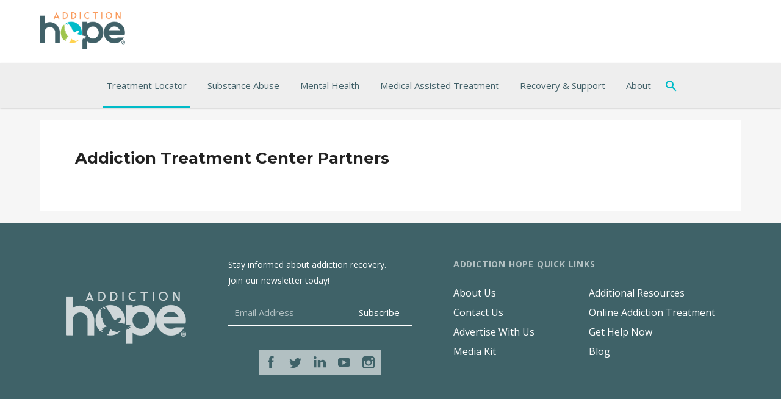

--- FILE ---
content_type: text/html; charset=UTF-8
request_url: https://www.addictionhope.com/addiction-treatment-center-partners/
body_size: 15714
content:
<!DOCTYPE html>
<html lang="en-US">
<head>
	<meta charset="UTF-8" />
	<meta name="viewport" content="width=device-width" />
	<meta name="p:domain_verify" content="71d8eda48c33340e016a3675199c628d"/> 
	<meta name="referrer" content="unsafe-url">  
	<title>Addiction Treatment Center Partners - Addiction Hope</title>
	<link rel="profile" href="http://gmpg.org/xfn/11" />
	<link rel="icon" type="image/png" href="//www.addictionhope.com/wp-content/uploads/2016/05/favicon.png">
			<!--[if lt IE 9]>
	<script src="https://www.addictionhope.com/wp-content/themes/AddictionHope/js/html5.js" type="text/javascript"></script>
	<![endif]-->
	<meta name='robots' content='index, follow, max-image-preview:large, max-snippet:-1, max-video-preview:-1' />

	<!-- This site is optimized with the Yoast SEO Premium plugin v22.7 (Yoast SEO v22.7) - https://yoast.com/wordpress/plugins/seo/ -->
	<meta name="description" content="Find the right Addiction Treatment Center for you with our list of treatment center partners for all types of recovery." />
	<link rel="canonical" href="https://www.addictionhope.com/addiction-treatment-center-partners/" />
	<meta property="og:locale" content="en_US" />
	<meta property="og:type" content="article" />
	<meta property="og:title" content="Addiction Treatment Center Partners" />
	<meta property="og:description" content="Find the right Addiction Treatment Center for you with our list of treatment center partners for all types of recovery." />
	<meta property="og:url" content="https://www.addictionhope.com/addiction-treatment-center-partners/" />
	<meta property="og:site_name" content="Addiction Hope" />
	<meta property="article:modified_time" content="2021-05-03T09:14:51+00:00" />
	<meta name="twitter:card" content="summary_large_image" />
	<script type="application/ld+json" class="yoast-schema-graph">{"@context":"https://schema.org","@graph":[{"@type":"WebPage","@id":"https://www.addictionhope.com/addiction-treatment-center-partners/","url":"https://www.addictionhope.com/addiction-treatment-center-partners/","name":"Addiction Treatment Center Partners - Addiction Hope","isPartOf":{"@id":"https://www.addictionhope.com/#website"},"datePublished":"2020-01-02T22:38:43+00:00","dateModified":"2021-05-03T09:14:51+00:00","description":"Find the right Addiction Treatment Center for you with our list of treatment center partners for all types of recovery.","breadcrumb":{"@id":"https://www.addictionhope.com/addiction-treatment-center-partners/#breadcrumb"},"inLanguage":"en-US","potentialAction":[{"@type":"ReadAction","target":["https://www.addictionhope.com/addiction-treatment-center-partners/"]}]},{"@type":"BreadcrumbList","@id":"https://www.addictionhope.com/addiction-treatment-center-partners/#breadcrumb","itemListElement":[{"@type":"ListItem","position":1,"name":"Home","item":"https://www.addictionhope.com/"},{"@type":"ListItem","position":2,"name":"Addiction Treatment Center Partners"}]},{"@type":"WebSite","@id":"https://www.addictionhope.com/#website","url":"https://www.addictionhope.com/","name":"Addiction Hope","description":"Resource For Addiction Treatment","potentialAction":[{"@type":"SearchAction","target":{"@type":"EntryPoint","urlTemplate":"https://www.addictionhope.com/?s={search_term_string}"},"query-input":"required name=search_term_string"}],"inLanguage":"en-US"}]}</script>
	<!-- / Yoast SEO Premium plugin. -->


<link rel='dns-prefetch' href='//stats.wp.com' />
<link rel='dns-prefetch' href='//fonts.googleapis.com' />
<link rel='dns-prefetch' href='//use.fontawesome.com' />
<link rel='stylesheet' id='wp-block-library-css' href='https://www.addictionhope.com/wp-includes/css/dist/block-library/style.min.css?ver=6.5.7' type='text/css' media='all' />
<style id='wp-block-library-inline-css' type='text/css'>
.has-text-align-justify{text-align:justify;}
</style>
<link rel='stylesheet' id='mediaelement-css' href='https://www.addictionhope.com/wp-includes/js/mediaelement/mediaelementplayer-legacy.min.css?ver=4.2.17' type='text/css' media='all' />
<link rel='stylesheet' id='wp-mediaelement-css' href='https://www.addictionhope.com/wp-includes/js/mediaelement/wp-mediaelement.min.css?ver=6.5.7' type='text/css' media='all' />
<style id='jetpack-sharing-buttons-style-inline-css' type='text/css'>
.jetpack-sharing-buttons__services-list{display:flex;flex-direction:row;flex-wrap:wrap;gap:0;list-style-type:none;margin:5px;padding:0}.jetpack-sharing-buttons__services-list.has-small-icon-size{font-size:12px}.jetpack-sharing-buttons__services-list.has-normal-icon-size{font-size:16px}.jetpack-sharing-buttons__services-list.has-large-icon-size{font-size:24px}.jetpack-sharing-buttons__services-list.has-huge-icon-size{font-size:36px}@media print{.jetpack-sharing-buttons__services-list{display:none!important}}.editor-styles-wrapper .wp-block-jetpack-sharing-buttons{gap:0;padding-inline-start:0}ul.jetpack-sharing-buttons__services-list.has-background{padding:1.25em 2.375em}
</style>
<style id='classic-theme-styles-inline-css' type='text/css'>
/*! This file is auto-generated */
.wp-block-button__link{color:#fff;background-color:#32373c;border-radius:9999px;box-shadow:none;text-decoration:none;padding:calc(.667em + 2px) calc(1.333em + 2px);font-size:1.125em}.wp-block-file__button{background:#32373c;color:#fff;text-decoration:none}
</style>
<style id='global-styles-inline-css' type='text/css'>
body{--wp--preset--color--black: #000000;--wp--preset--color--cyan-bluish-gray: #abb8c3;--wp--preset--color--white: #ffffff;--wp--preset--color--pale-pink: #f78da7;--wp--preset--color--vivid-red: #cf2e2e;--wp--preset--color--luminous-vivid-orange: #ff6900;--wp--preset--color--luminous-vivid-amber: #fcb900;--wp--preset--color--light-green-cyan: #7bdcb5;--wp--preset--color--vivid-green-cyan: #00d084;--wp--preset--color--pale-cyan-blue: #8ed1fc;--wp--preset--color--vivid-cyan-blue: #0693e3;--wp--preset--color--vivid-purple: #9b51e0;--wp--preset--gradient--vivid-cyan-blue-to-vivid-purple: linear-gradient(135deg,rgba(6,147,227,1) 0%,rgb(155,81,224) 100%);--wp--preset--gradient--light-green-cyan-to-vivid-green-cyan: linear-gradient(135deg,rgb(122,220,180) 0%,rgb(0,208,130) 100%);--wp--preset--gradient--luminous-vivid-amber-to-luminous-vivid-orange: linear-gradient(135deg,rgba(252,185,0,1) 0%,rgba(255,105,0,1) 100%);--wp--preset--gradient--luminous-vivid-orange-to-vivid-red: linear-gradient(135deg,rgba(255,105,0,1) 0%,rgb(207,46,46) 100%);--wp--preset--gradient--very-light-gray-to-cyan-bluish-gray: linear-gradient(135deg,rgb(238,238,238) 0%,rgb(169,184,195) 100%);--wp--preset--gradient--cool-to-warm-spectrum: linear-gradient(135deg,rgb(74,234,220) 0%,rgb(151,120,209) 20%,rgb(207,42,186) 40%,rgb(238,44,130) 60%,rgb(251,105,98) 80%,rgb(254,248,76) 100%);--wp--preset--gradient--blush-light-purple: linear-gradient(135deg,rgb(255,206,236) 0%,rgb(152,150,240) 100%);--wp--preset--gradient--blush-bordeaux: linear-gradient(135deg,rgb(254,205,165) 0%,rgb(254,45,45) 50%,rgb(107,0,62) 100%);--wp--preset--gradient--luminous-dusk: linear-gradient(135deg,rgb(255,203,112) 0%,rgb(199,81,192) 50%,rgb(65,88,208) 100%);--wp--preset--gradient--pale-ocean: linear-gradient(135deg,rgb(255,245,203) 0%,rgb(182,227,212) 50%,rgb(51,167,181) 100%);--wp--preset--gradient--electric-grass: linear-gradient(135deg,rgb(202,248,128) 0%,rgb(113,206,126) 100%);--wp--preset--gradient--midnight: linear-gradient(135deg,rgb(2,3,129) 0%,rgb(40,116,252) 100%);--wp--preset--font-size--small: 13px;--wp--preset--font-size--medium: 20px;--wp--preset--font-size--large: 36px;--wp--preset--font-size--x-large: 42px;--wp--preset--spacing--20: 0.44rem;--wp--preset--spacing--30: 0.67rem;--wp--preset--spacing--40: 1rem;--wp--preset--spacing--50: 1.5rem;--wp--preset--spacing--60: 2.25rem;--wp--preset--spacing--70: 3.38rem;--wp--preset--spacing--80: 5.06rem;--wp--preset--shadow--natural: 6px 6px 9px rgba(0, 0, 0, 0.2);--wp--preset--shadow--deep: 12px 12px 50px rgba(0, 0, 0, 0.4);--wp--preset--shadow--sharp: 6px 6px 0px rgba(0, 0, 0, 0.2);--wp--preset--shadow--outlined: 6px 6px 0px -3px rgba(255, 255, 255, 1), 6px 6px rgba(0, 0, 0, 1);--wp--preset--shadow--crisp: 6px 6px 0px rgba(0, 0, 0, 1);}:where(.is-layout-flex){gap: 0.5em;}:where(.is-layout-grid){gap: 0.5em;}body .is-layout-flex{display: flex;}body .is-layout-flex{flex-wrap: wrap;align-items: center;}body .is-layout-flex > *{margin: 0;}body .is-layout-grid{display: grid;}body .is-layout-grid > *{margin: 0;}:where(.wp-block-columns.is-layout-flex){gap: 2em;}:where(.wp-block-columns.is-layout-grid){gap: 2em;}:where(.wp-block-post-template.is-layout-flex){gap: 1.25em;}:where(.wp-block-post-template.is-layout-grid){gap: 1.25em;}.has-black-color{color: var(--wp--preset--color--black) !important;}.has-cyan-bluish-gray-color{color: var(--wp--preset--color--cyan-bluish-gray) !important;}.has-white-color{color: var(--wp--preset--color--white) !important;}.has-pale-pink-color{color: var(--wp--preset--color--pale-pink) !important;}.has-vivid-red-color{color: var(--wp--preset--color--vivid-red) !important;}.has-luminous-vivid-orange-color{color: var(--wp--preset--color--luminous-vivid-orange) !important;}.has-luminous-vivid-amber-color{color: var(--wp--preset--color--luminous-vivid-amber) !important;}.has-light-green-cyan-color{color: var(--wp--preset--color--light-green-cyan) !important;}.has-vivid-green-cyan-color{color: var(--wp--preset--color--vivid-green-cyan) !important;}.has-pale-cyan-blue-color{color: var(--wp--preset--color--pale-cyan-blue) !important;}.has-vivid-cyan-blue-color{color: var(--wp--preset--color--vivid-cyan-blue) !important;}.has-vivid-purple-color{color: var(--wp--preset--color--vivid-purple) !important;}.has-black-background-color{background-color: var(--wp--preset--color--black) !important;}.has-cyan-bluish-gray-background-color{background-color: var(--wp--preset--color--cyan-bluish-gray) !important;}.has-white-background-color{background-color: var(--wp--preset--color--white) !important;}.has-pale-pink-background-color{background-color: var(--wp--preset--color--pale-pink) !important;}.has-vivid-red-background-color{background-color: var(--wp--preset--color--vivid-red) !important;}.has-luminous-vivid-orange-background-color{background-color: var(--wp--preset--color--luminous-vivid-orange) !important;}.has-luminous-vivid-amber-background-color{background-color: var(--wp--preset--color--luminous-vivid-amber) !important;}.has-light-green-cyan-background-color{background-color: var(--wp--preset--color--light-green-cyan) !important;}.has-vivid-green-cyan-background-color{background-color: var(--wp--preset--color--vivid-green-cyan) !important;}.has-pale-cyan-blue-background-color{background-color: var(--wp--preset--color--pale-cyan-blue) !important;}.has-vivid-cyan-blue-background-color{background-color: var(--wp--preset--color--vivid-cyan-blue) !important;}.has-vivid-purple-background-color{background-color: var(--wp--preset--color--vivid-purple) !important;}.has-black-border-color{border-color: var(--wp--preset--color--black) !important;}.has-cyan-bluish-gray-border-color{border-color: var(--wp--preset--color--cyan-bluish-gray) !important;}.has-white-border-color{border-color: var(--wp--preset--color--white) !important;}.has-pale-pink-border-color{border-color: var(--wp--preset--color--pale-pink) !important;}.has-vivid-red-border-color{border-color: var(--wp--preset--color--vivid-red) !important;}.has-luminous-vivid-orange-border-color{border-color: var(--wp--preset--color--luminous-vivid-orange) !important;}.has-luminous-vivid-amber-border-color{border-color: var(--wp--preset--color--luminous-vivid-amber) !important;}.has-light-green-cyan-border-color{border-color: var(--wp--preset--color--light-green-cyan) !important;}.has-vivid-green-cyan-border-color{border-color: var(--wp--preset--color--vivid-green-cyan) !important;}.has-pale-cyan-blue-border-color{border-color: var(--wp--preset--color--pale-cyan-blue) !important;}.has-vivid-cyan-blue-border-color{border-color: var(--wp--preset--color--vivid-cyan-blue) !important;}.has-vivid-purple-border-color{border-color: var(--wp--preset--color--vivid-purple) !important;}.has-vivid-cyan-blue-to-vivid-purple-gradient-background{background: var(--wp--preset--gradient--vivid-cyan-blue-to-vivid-purple) !important;}.has-light-green-cyan-to-vivid-green-cyan-gradient-background{background: var(--wp--preset--gradient--light-green-cyan-to-vivid-green-cyan) !important;}.has-luminous-vivid-amber-to-luminous-vivid-orange-gradient-background{background: var(--wp--preset--gradient--luminous-vivid-amber-to-luminous-vivid-orange) !important;}.has-luminous-vivid-orange-to-vivid-red-gradient-background{background: var(--wp--preset--gradient--luminous-vivid-orange-to-vivid-red) !important;}.has-very-light-gray-to-cyan-bluish-gray-gradient-background{background: var(--wp--preset--gradient--very-light-gray-to-cyan-bluish-gray) !important;}.has-cool-to-warm-spectrum-gradient-background{background: var(--wp--preset--gradient--cool-to-warm-spectrum) !important;}.has-blush-light-purple-gradient-background{background: var(--wp--preset--gradient--blush-light-purple) !important;}.has-blush-bordeaux-gradient-background{background: var(--wp--preset--gradient--blush-bordeaux) !important;}.has-luminous-dusk-gradient-background{background: var(--wp--preset--gradient--luminous-dusk) !important;}.has-pale-ocean-gradient-background{background: var(--wp--preset--gradient--pale-ocean) !important;}.has-electric-grass-gradient-background{background: var(--wp--preset--gradient--electric-grass) !important;}.has-midnight-gradient-background{background: var(--wp--preset--gradient--midnight) !important;}.has-small-font-size{font-size: var(--wp--preset--font-size--small) !important;}.has-medium-font-size{font-size: var(--wp--preset--font-size--medium) !important;}.has-large-font-size{font-size: var(--wp--preset--font-size--large) !important;}.has-x-large-font-size{font-size: var(--wp--preset--font-size--x-large) !important;}
.wp-block-navigation a:where(:not(.wp-element-button)){color: inherit;}
:where(.wp-block-post-template.is-layout-flex){gap: 1.25em;}:where(.wp-block-post-template.is-layout-grid){gap: 1.25em;}
:where(.wp-block-columns.is-layout-flex){gap: 2em;}:where(.wp-block-columns.is-layout-grid){gap: 2em;}
.wp-block-pullquote{font-size: 1.5em;line-height: 1.6;}
</style>
<link rel='stylesheet' id='jqueryUIStylesheet-css' href='https://www.addictionhope.com/wp-content/plugins/cm-footnotes/assets/css/jquery-ui-1.10.3.custom.css?ver=6.5.7' type='text/css' media='all' />
<link rel='stylesheet' id='wp-mapstyle-frontend-css' href='https://www.addictionhope.com/wp-content/plugins/us-map-with-dc/map-style.css?ver=1.0' type='text/css' media='all' />
<style id='md-style-inline-css' type='text/css'>
 
</style>
<link rel='stylesheet' id='ez-toc-css' href='https://www.addictionhope.com/wp-content/plugins/easy-table-of-contents/assets/css/screen.min.css?ver=2.0.80' type='text/css' media='all' />
<style id='ez-toc-inline-css' type='text/css'>
div#ez-toc-container .ez-toc-title {font-size: 90%;}div#ez-toc-container .ez-toc-title {font-weight: 500;}div#ez-toc-container ul li , div#ez-toc-container ul li a {font-size: 80%;}div#ez-toc-container ul li , div#ez-toc-container ul li a {font-weight: 500;}div#ez-toc-container nav ul ul li {font-size: 65%;}.ez-toc-box-title {font-weight: bold; margin-bottom: 10px; text-align: center; text-transform: uppercase; letter-spacing: 1px; color: #666; padding-bottom: 5px;position:absolute;top:-4%;left:5%;background-color: inherit;transition: top 0.3s ease;}.ez-toc-box-title.toc-closed {top:-25%;}
.ez-toc-container-direction {direction: ltr;}.ez-toc-counter ul {direction: ltr;counter-reset: item ;}.ez-toc-counter nav ul li a::before {content: counter(item, numeric) '. ';margin-right: .2em; counter-increment: item;flex-grow: 0;flex-shrink: 0;float: left; }.ez-toc-widget-direction {direction: ltr;}.ez-toc-widget-container ul {direction: ltr;counter-reset: item ;}.ez-toc-widget-container nav ul li a::before {content: counter(item, numeric) '. ';margin-right: .2em; counter-increment: item;flex-grow: 0;flex-shrink: 0;float: left; }
</style>
<link rel='stylesheet' id='twentytwelve-fonts-css' href='https://fonts.googleapis.com/css?family=Open+Sans:400italic,700italic,300,400,700&#038;subset=latin,latin-ext' type='text/css' media='all' />
<link rel='stylesheet' id='addiction-hope-css' href='https://www.addictionhope.com/wp-content/themes/AddictionHope/style.css?ver=6.5.7' type='text/css' media='all' />
<link rel='stylesheet' id='tablepress-default-css' href='https://www.addictionhope.com/wp-content/plugins/tablepress/css/build/default.css?ver=2.4.4' type='text/css' media='all' />
<link rel='stylesheet' id='responsive-menu-pro-font-awesome-css' href='https://use.fontawesome.com/releases/v5.2.0/css/all.css' type='text/css' media='all' />
<link rel='stylesheet' id='footnote-css' href='https://www.addictionhope.com/wp-content/plugins/cm-footnotes/assets/css/footnote.css?ver=6.5.7' type='text/css' media='all' />
<style id='footnote-inline-css' type='text/css'>
span.cmf_has_footnote a.cmf_footnote_link,
        .cmf_has_footnote_custom a.cmf_simple_footnote_link {
                    font-weight : 400 ;
            
        font-size: ;
        color: #ff990a;
        }
        .type3, .type4{
        background: #ff990a;
        }
        sup > a.type3:hover, sup > a.type4:hover{
        color: #ff990a !important;
        }
        .type4:after{
        border-top-color: #ff990a;
        }
        .cmf_footnotes_wrapper table.cmf_footnotes_table .cmf_footnote_row .cmf_footnote_link_anchor a,
        #cmfSimpleFootnoteDefinitionBox .cmfSimpleFootnoteDefinitionItem .cmfSimpleFootnoteDefinitionItemId {
        font-size: ;
        color: #000000;
        }

                    #cmfSimpleFootnoteDefinitionBox > div { display: block; width: 100%; vertical-align: top; margin-bottom: 10px; padding: 10px; }
</style>
<script type="text/javascript" src="https://www.addictionhope.com/wp-includes/js/jquery/jquery.min.js?ver=3.7.1" id="jquery-core-js"></script>
<script type="text/javascript" src="https://www.addictionhope.com/wp-includes/js/jquery/jquery-migrate.min.js?ver=3.4.1" id="jquery-migrate-js"></script>
<script type="text/javascript" src="https://www.addictionhope.com/wp-content/plugins/jquery-vertical-accordion-menu/js/jquery.hoverIntent.minified.js?ver=6.5.7" id="jqueryhoverintent-js"></script>
<script type="text/javascript" src="https://www.addictionhope.com/wp-content/plugins/jquery-vertical-accordion-menu/js/jquery.cookie.js?ver=6.5.7" id="jquerycookie-js"></script>
<script type="text/javascript" src="https://www.addictionhope.com/wp-content/plugins/jquery-vertical-accordion-menu/js/jquery.dcjqaccordion.2.9.js?ver=6.5.7" id="dcjqaccordion-js"></script>
<script type="text/javascript" src="https://www.addictionhope.com/wp-content/plugins/responsive-menu-pro/public/js/noscroll.js" id="responsive-menu-pro-noscroll-js"></script>
<link rel="https://api.w.org/" href="https://www.addictionhope.com/wp-json/" /><link rel="alternate" type="application/json" href="https://www.addictionhope.com/wp-json/wp/v2/pages/58972" /><link rel="EditURI" type="application/rsd+xml" title="RSD" href="https://www.addictionhope.com/xmlrpc.php?rsd" />
<link rel='shortlink' href='https://www.addictionhope.com/?p=58972' />

  <style type="text/css">
    .ez-toc-list li.active > a {
      color: #1b00ff!important;
    }
  </style>

  <script>window.addEventListener('DOMContentLoaded', () => {
    const observer = new IntersectionObserver(entries => {
    entries.forEach(entry => {
      const id = entry.target.getAttribute('id');
      if (entry.intersectionRatio > 0) {
        if(document.querySelector(`nav li a[href="#${id}"]`) !== null)
            document.querySelector(`nav li a[href="#${id}"]`).parentElement.classList.add('active');
      } else {
        if(document.querySelector(`nav li a[href="#${id}"]`) !== null)
            document.querySelector(`nav li a[href="#${id}"]`).parentElement.classList.remove('active');
      }
    });
  });
  if(document.querySelectorAll('span[id]').length > 0) {
    document.querySelectorAll('span[id]').forEach((section) => {
      observer.observe(section);
    });
  }
  
});</script>
  		<style type="text/css">
						ol.footnotes>li {list-style-type:decimal;}
						ol.footnotes { color:#666666; }
ol.footnotes li { font-size:80%; }
		</style>
			<style>img#wpstats{display:none}</style>
		<style>button#responsive-menu-pro-button,
#responsive-menu-pro-container {
    display: none;
    -webkit-text-size-adjust: 100%;
}

#responsive-menu-pro-container {
    z-index: 99998;
}

@media screen and (max-width:800px) {

    #responsive-menu-pro-container {
        display: block;
        position: fixed;
        top: 0;
        bottom: 0;        padding-bottom: 5px;
        margin-bottom: -5px;
        outline: 1px solid transparent;
        overflow-y: auto;
        overflow-x: hidden;
    }

    #responsive-menu-pro-container .responsive-menu-pro-search-box {
        width: 100%;
        padding: 0 2%;
        border-radius: 2px;
        height: 50px;
        -webkit-appearance: none;
    }

    #responsive-menu-pro-container.push-left,
    #responsive-menu-pro-container.slide-left {
        transform: translateX(-100%);
        -ms-transform: translateX(-100%);
        -webkit-transform: translateX(-100%);
        -moz-transform: translateX(-100%);
    }

    .responsive-menu-pro-open #responsive-menu-pro-container.push-left,
    .responsive-menu-pro-open #responsive-menu-pro-container.slide-left {
        transform: translateX(0);
        -ms-transform: translateX(0);
        -webkit-transform: translateX(0);
        -moz-transform: translateX(0);
    }

    #responsive-menu-pro-container.push-top,
    #responsive-menu-pro-container.slide-top {
        transform: translateY(-100%);
        -ms-transform: translateY(-100%);
        -webkit-transform: translateY(-100%);
        -moz-transform: translateY(-100%);
    }

    .responsive-menu-pro-open #responsive-menu-pro-container.push-top,
    .responsive-menu-pro-open #responsive-menu-pro-container.slide-top {
        transform: translateY(0);
        -ms-transform: translateY(0);
        -webkit-transform: translateY(0);
        -moz-transform: translateY(0);
    }

    #responsive-menu-pro-container.push-right,
    #responsive-menu-pro-container.slide-right {
        transform: translateX(100%);
        -ms-transform: translateX(100%);
        -webkit-transform: translateX(100%);
        -moz-transform: translateX(100%);
    }

    .responsive-menu-pro-open #responsive-menu-pro-container.push-right,
    .responsive-menu-pro-open #responsive-menu-pro-container.slide-right {
        transform: translateX(0);
        -ms-transform: translateX(0);
        -webkit-transform: translateX(0);
        -moz-transform: translateX(0);
    }

    #responsive-menu-pro-container.push-bottom,
    #responsive-menu-pro-container.slide-bottom {
        transform: translateY(100%);
        -ms-transform: translateY(100%);
        -webkit-transform: translateY(100%);
        -moz-transform: translateY(100%);
    }

    .responsive-menu-pro-open #responsive-menu-pro-container.push-bottom,
    .responsive-menu-pro-open #responsive-menu-pro-container.slide-bottom {
        transform: translateY(0);
        -ms-transform: translateY(0);
        -webkit-transform: translateY(0);
        -moz-transform: translateY(0);
    }

    #responsive-menu-pro-container,
    #responsive-menu-pro-container:before,
    #responsive-menu-pro-container:after,
    #responsive-menu-pro-container *,
    #responsive-menu-pro-container *:before,
    #responsive-menu-pro-container *:after {
        box-sizing: border-box;
        margin: 0;
        padding: 0;
    }

    #responsive-menu-pro-container #responsive-menu-pro-search-box,
    #responsive-menu-pro-container #responsive-menu-pro-additional-content,
    #responsive-menu-pro-container #responsive-menu-pro-title {
        padding: 25px 5%;
    }

    #responsive-menu-pro-container #responsive-menu-pro,
    #responsive-menu-pro-container #responsive-menu-pro ul {
        width: 100%;
   }

    #responsive-menu-pro-container #responsive-menu-pro ul.responsive-menu-pro-submenu {
        display: none;
    }

    #responsive-menu-pro-container #responsive-menu-pro ul.responsive-menu-pro-submenu.responsive-menu-pro-submenu-open {
     display: block;
    }        #responsive-menu-pro-container #responsive-menu-pro ul.responsive-menu-pro-submenu-depth-1 a.responsive-menu-pro-item-link {
            padding-left:10%;
        }

        #responsive-menu-pro-container #responsive-menu-pro ul.responsive-menu-pro-submenu-depth-2 a.responsive-menu-pro-item-link {
            padding-left:15%;
        }

        #responsive-menu-pro-container #responsive-menu-pro ul.responsive-menu-pro-submenu-depth-3 a.responsive-menu-pro-item-link {
            padding-left:20%;
        }

        #responsive-menu-pro-container #responsive-menu-pro ul.responsive-menu-pro-submenu-depth-4 a.responsive-menu-pro-item-link {
            padding-left:25%;
        }

        #responsive-menu-pro-container #responsive-menu-pro ul.responsive-menu-pro-submenu-depth-5 a.responsive-menu-pro-item-link {
            padding-left:30%;
        }
    #responsive-menu-pro-container li.responsive-menu-pro-item {
        width: 100%;
        list-style: none;
    }

    #responsive-menu-pro-container li.responsive-menu-pro-item a {
        width: 100%;
        display: block;
        text-decoration: none;
        position: relative;
    }

    #responsive-menu-pro-container #responsive-menu-pro li.responsive-menu-pro-item a {            padding: 0 5%;    }

    #responsive-menu-pro-container .responsive-menu-pro-submenu li.responsive-menu-pro-item a {            padding: 0 5%;    }


    #responsive-menu-pro-container li.responsive-menu-pro-item a .glyphicon,
    #responsive-menu-pro-container li.responsive-menu-pro-item a .fab,
    #responsive-menu-pro-container li.responsive-menu-pro-item a .fas {
        margin-right: 15px;
    }

    #responsive-menu-pro-container li.responsive-menu-pro-item a .responsive-menu-pro-subarrow {
        position: absolute;
        top: 0;
        bottom: 0;
        text-align: center;
        overflow: hidden;
    }

    #responsive-menu-pro-container li.responsive-menu-pro-item a .responsive-menu-pro-subarrow .glyphicon,
    #responsive-menu-pro-container li.responsive-menu-pro-item a .responsive-menu-pro-subarrow .fab,
    #responsive-menu-pro-container li.responsive-menu-pro-item a .responsive-menu-pro-subarrow .fas {
        margin-right: 0;
    }

    button#responsive-menu-pro-button .responsive-menu-pro-button-icon-inactive {
        display: none;
    }

    button#responsive-menu-pro-button {
        z-index: 99999;
        display: none;
        overflow: hidden;
        outline: none;
    }

    button#responsive-menu-pro-button img {
        max-width: 100%;
    }

    .responsive-menu-pro-label {
        display: inline-block;
        font-weight: 600;
        margin: 0 5px;
        vertical-align: middle;
        pointer-events: none;
    }

    .responsive-menu-pro-accessible {
        display: inline-block;
    }

    .responsive-menu-pro-accessible .responsive-menu-pro-box {
        display: inline-block;
        vertical-align: middle;
    }

    .responsive-menu-pro-label.responsive-menu-pro-label-top,
    .responsive-menu-pro-label.responsive-menu-pro-label-bottom {
        display: block;
        margin: 0 auto;
    }

    button#responsive-menu-pro-button {
        padding: 0 0;
        display: inline-block;
        cursor: pointer;
        transition-property: opacity, filter;
        transition-duration: 0.15s;
        transition-timing-function: linear;
        font: inherit;
        color: inherit;
        text-transform: none;
        background-color: transparent;
        border: 0;
        margin: 0;
    }

    .responsive-menu-pro-box {
        width:25px;
        height:19px;
        display: inline-block;
        position: relative;
    }

    .responsive-menu-pro-inner {
        display: block;
        top: 50%;
        margin-top:-1.5px;
    }

    .responsive-menu-pro-inner,
    .responsive-menu-pro-inner::before,
    .responsive-menu-pro-inner::after {
        width:25px;
        height:3px;
        background-color:#ffffff;
        border-radius: 4px;
        position: absolute;
        transition-property: transform;
        transition-duration: 0.15s;
        transition-timing-function: ease;
    }

    .responsive-menu-pro-open .responsive-menu-pro-inner,
    .responsive-menu-pro-open .responsive-menu-pro-inner::before,
    .responsive-menu-pro-open .responsive-menu-pro-inner::after {
        background-color:#ffffff;
    }

    button#responsive-menu-pro-button:hover .responsive-menu-pro-inner,
    button#responsive-menu-pro-button:hover .responsive-menu-pro-inner::before,
    button#responsive-menu-pro-button:hover .responsive-menu-pro-inner::after,
    button#responsive-menu-pro-button:hover .responsive-menu-pro-open .responsive-menu-pro-inner,
    button#responsive-menu-pro-button:hover .responsive-menu-pro-open .responsive-menu-pro-inner::before,
    button#responsive-menu-pro-button:hover .responsive-menu-pro-open .responsive-menu-pro-inner::after,
    button#responsive-menu-pro-button:focus .responsive-menu-pro-inner,
    button#responsive-menu-pro-button:focus .responsive-menu-pro-inner::before,
    button#responsive-menu-pro-button:focus .responsive-menu-pro-inner::after,
    button#responsive-menu-pro-button:focus .responsive-menu-pro-open .responsive-menu-pro-inner,
    button#responsive-menu-pro-button:focus .responsive-menu-pro-open .responsive-menu-pro-inner::before,
    button#responsive-menu-pro-button:focus .responsive-menu-pro-open .responsive-menu-pro-inner::after {
        background-color:#ffffff;
    }

    .responsive-menu-pro-inner::before,
    .responsive-menu-pro-inner::after {
        content: "";
        display: block;
    }

    .responsive-menu-pro-inner::before {
        top:-8px;
    }

    .responsive-menu-pro-inner::after {
        bottom:-8px;
    }.responsive-menu-pro-boring .responsive-menu-pro-inner,
.responsive-menu-pro-boring .responsive-menu-pro-inner::before,
.responsive-menu-pro-boring .responsive-menu-pro-inner::after {
    transition-property: none;
}

.responsive-menu-pro-boring.is-active .responsive-menu-pro-inner {
    transform: rotate(45deg);
}

.responsive-menu-pro-boring.is-active .responsive-menu-pro-inner::before {
    top: 0;
    opacity: 0;
}

.responsive-menu-pro-boring.is-active .responsive-menu-pro-inner::after {
    bottom: 0;
    transform: rotate(-90deg);
}
    button#responsive-menu-pro-button {
        width:55px;
        height:55px;
        position:fixed;
        top:20px;right:5%;
        display: inline-block;
        transition: transform 0.5s, background-color 0.5s;           background:rgba(0, 113, 188, 1);    }        .responsive-menu-pro-open button#responsive-menu-pro-button:hover,
        .responsive-menu-pro-open button#responsive-menu-pro-button:focus,
        button#responsive-menu-pro-button:hover,
        button#responsive-menu-pro-button:focus {
            background:rgba(0, 113, 188, 1);
         }        .responsive-menu-pro-open button#responsive-menu-pro-button {
            background:rgba(0, 113, 188, 1);
         }
    button#responsive-menu-pro-button .responsive-menu-pro-box {
        color:#ffffff;
        pointer-events: none;
    }

    .responsive-menu-pro-open button#responsive-menu-pro-button .responsive-menu-pro-box {
        color:#ffffff;
    }

    .responsive-menu-pro-label {
        color:#ffffff;
        font-size:14px;
        line-height:13px;        pointer-events: none;
    }

    .responsive-menu-pro-label .responsive-menu-pro-button-text-open {
        display: none;
    }
    .responsive-menu-pro-fade-top #responsive-menu-pro-container,
    .responsive-menu-pro-fade-left #responsive-menu-pro-container,
    .responsive-menu-pro-fade-right #responsive-menu-pro-container,
    .responsive-menu-pro-fade-bottom #responsive-menu-pro-container {
        display: none;
    }
        #responsive-menu-pro-mask {
            position: fixed;
            z-index: 99997;
            top: 0;
            left: 0;
            overflow: hidden;
            width: 100%;
            height: 100%;
            visibility:hidden;
            opacity:0;
            background-color: rgba(0, 0, 0, 0);
            transition: all 0.5s;
        }

        .responsive-menu-pro-open #responsive-menu-pro-mask {
            visibility:visible;
            opacity:1;
            background-color:rgba(0, 0, 0, 0.7);

            transition:visibility 0.5s linear,opacity 0.5s linear;
        }
    #responsive-menu-pro-container {
        width:75%;left: 0;            background:rgba(0, 113, 188, 1);        transition: transform 0.5s;
        text-align:left;    }

    #responsive-menu-pro-container #responsive-menu-pro-wrapper {
        background:rgba(0, 113, 188, 1);
    }

    #responsive-menu-pro-container #responsive-menu-pro-additional-content {
        color:#ffffff;
    }

    #responsive-menu-pro-container .responsive-menu-pro-search-box {
        background:#ffffff;
        border: 2px solid #dadada;
        color:#333333;
    }

    #responsive-menu-pro-container .responsive-menu-pro-search-box:-ms-input-placeholder {
        color:#c7c7cd;
    }

    #responsive-menu-pro-container .responsive-menu-pro-search-box::-webkit-input-placeholder {
        color:#c7c7cd;
    }

    #responsive-menu-pro-container .responsive-menu-pro-search-box:-moz-placeholder {
        color:#c7c7cd;
        opacity: 1;
    }

    #responsive-menu-pro-container .responsive-menu-pro-search-box::-moz-placeholder {
        color:#c7c7cd;
        opacity: 1;
    }

    #responsive-menu-pro-container .responsive-menu-pro-item-link,
    #responsive-menu-pro-container #responsive-menu-pro-title,
    #responsive-menu-pro-container .responsive-menu-pro-subarrow {
        transition: background-color 0.5s,
                    border-color 0.5s,
                    color 0.5s;
    }

    #responsive-menu-pro-container #responsive-menu-pro-title {
        background-color:#212121;
        color:#ffffff;
        font-size:16px;
        text-align:left;
    }

    #responsive-menu-pro-container #responsive-menu-pro-title a {
        color:#ffffff;
        font-size:16px;
        text-decoration: none;
    }

    #responsive-menu-pro-container #responsive-menu-pro-title a:hover {
        color:#ffffff;
    }

    #responsive-menu-pro-container #responsive-menu-pro-title:hover {
        background-color:#212121;
        color:#ffffff;
    }

    #responsive-menu-pro-container #responsive-menu-pro-title:hover a {
        color:#ffffff;
    }

    #responsive-menu-pro-container #responsive-menu-pro-title #responsive-menu-pro-title-image {
        display: inline-block;
        vertical-align: middle;
        max-width: 100%;
        margin-bottom: 15px;
    }

    #responsive-menu-pro-container #responsive-menu-pro-title #responsive-menu-pro-title-image img {        max-width: 100%;
    }

    #responsive-menu-pro-container #responsive-menu-pro > li.responsive-menu-pro-item:first-child > a {
        border-top:1px solid rgba(0, 113, 188, 1);
    }

    #responsive-menu-pro-container #responsive-menu-pro li.responsive-menu-pro-item .responsive-menu-pro-item-link {
        font-size:16px;
    }

    #responsive-menu-pro-container #responsive-menu-pro li.responsive-menu-pro-item a {
        line-height:50px;
        border-bottom:1px solid rgba(0, 113, 188, 1);
        color:#ffffff;
        background-color:rgba(0, 113, 188, 1);            height:50px;    }

    #responsive-menu-pro-container #responsive-menu-pro li.responsive-menu-pro-item a:hover,
    #responsive-menu-pro-container #responsive-menu-pro li.responsive-menu-pro-item a:focus {
        color:#ffffff;
        background-color:rgba(0, 113, 188, 1);
        border-color:rgba(0, 113, 188, 1);
    }

    #responsive-menu-pro-container #responsive-menu-pro li.responsive-menu-pro-item a:hover .responsive-menu-pro-subarrow,
    #responsive-menu-pro-container #responsive-menu-pro li.responsive-menu-pro-item a:focus .responsive-menu-pro-subarrow  {
        color:rgba(255, 255, 255, 1);
        border-color:rgba(2, 132, 218, 1);
        background-color:rgba(2, 132, 218, 1);
    }

    #responsive-menu-pro-container #responsive-menu-pro li.responsive-menu-pro-item a:hover .responsive-menu-pro-subarrow.responsive-menu-pro-subarrow-active,
    #responsive-menu-pro-container #responsive-menu-pro li.responsive-menu-pro-item a:focus .responsive-menu-pro-subarrow.responsive-menu-pro-subarrow-active {
        color:rgba(255, 255, 255, 1);
        border-color:rgba(2, 132, 218, 1);
        background-color:rgba(2, 132, 218, 1);
    }

    #responsive-menu-pro-container #responsive-menu-pro li.responsive-menu-pro-item a .responsive-menu-pro-subarrow {right: 0;
        height:50px;
        line-height:50px;
        width:50px;
        color:rgba(255, 255, 255, 1);        border-left:1px solid rgba(2, 132, 218, 1);        background-color:rgba(2, 132, 218, 1);
    }

    #responsive-menu-pro-container #responsive-menu-pro li.responsive-menu-pro-item a .responsive-menu-pro-subarrow.responsive-menu-pro-subarrow-active {
        color:rgba(255, 255, 255, 1);
        border-color:rgba(2, 132, 218, 1);
        background-color:rgba(2, 132, 218, 1);
    }

    #responsive-menu-pro-container #responsive-menu-pro li.responsive-menu-pro-item a .responsive-menu-pro-subarrow.responsive-menu-pro-subarrow-active:hover,
    #responsive-menu-pro-container #responsive-menu-pro li.responsive-menu-pro-item a .responsive-menu-pro-subarrow.responsive-menu-pro-subarrow-active:focus  {
        color:rgba(255, 255, 255, 1);
        border-color:rgba(2, 132, 218, 1);
        background-color:rgba(2, 132, 218, 1);
    }

    #responsive-menu-pro-container #responsive-menu-pro li.responsive-menu-pro-item a .responsive-menu-pro-subarrow:hover,
    #responsive-menu-pro-container #responsive-menu-pro li.responsive-menu-pro-item a .responsive-menu-pro-subarrow:focus {
        color:rgba(255, 255, 255, 1);
        border-color:rgba(2, 132, 218, 1);
        background-color:rgba(2, 132, 218, 1);
    }

    #responsive-menu-pro-container #responsive-menu-pro li.responsive-menu-pro-item.responsive-menu-pro-current-item > .responsive-menu-pro-item-link {
        background-color:rgba(0, 113, 188, 1);
        color:#ffffff;
        border-color:rgba(0, 113, 188, 1);
    }

    #responsive-menu-pro-container #responsive-menu-pro li.responsive-menu-pro-item.responsive-menu-pro-current-item > .responsive-menu-pro-item-link:hover {
        background-color:rgba(0, 113, 188, 1);
        color:#ffffff;
        border-color:rgba(0, 113, 188, 1);
    }        #responsive-menu-pro-container #responsive-menu-pro ul.responsive-menu-pro-submenu li.responsive-menu-pro-item .responsive-menu-pro-item-link {            font-size:14px;
            text-align:left;
        }

        #responsive-menu-pro-container #responsive-menu-pro ul.responsive-menu-pro-submenu li.responsive-menu-pro-item a {                height:40px;            line-height:40px;
            border-bottom:1px solid rgba(0, 113, 188, 1);
            color:#ffffff;
            background-color:rgba(0, 113, 188, 1);
        }

        #responsive-menu-pro-container #responsive-menu-pro ul.responsive-menu-pro-submenu li.responsive-menu-pro-item a:hover,
        #responsive-menu-pro-container #responsive-menu-pro ul.responsive-menu-pro-submenu li.responsive-menu-pro-item a:focus {
            color:#ffffff;
            background-color:rgba(0, 113, 188, 1);
            border-color:rgba(0, 113, 188, 1);
        }

        #responsive-menu-pro-container #responsive-menu-pro ul.responsive-menu-pro-submenu li.responsive-menu-pro-item a:hover .responsive-menu-pro-subarrow {
            color:rgba(255, 255, 255, 1);
            border-color:rgba(2, 132, 218, 1);
            background-color:rgba(2, 132, 218, 1);
        }

        #responsive-menu-pro-container #responsive-menu-pro ul.responsive-menu-pro-submenu li.responsive-menu-pro-item a:hover .responsive-menu-pro-subarrow.responsive-menu-pro-subarrow-active {
            color:rgba(255, 255, 255, 1);
            border-color:rgba(2, 132, 218, 1);
            background-color:rgba(2, 132, 218, 1);
        }

        #responsive-menu-pro-container #responsive-menu-pro ul.responsive-menu-pro-submenu li.responsive-menu-pro-item a .responsive-menu-pro-subarrow {                left:unset;
                right:0;           
            height:40px;
            line-height:40px;
            width:40px;
            color:rgba(255, 255, 255, 1);                border-left:1px solid rgba(2, 132, 218, 1);
                border-right:unset;
            
            background-color:rgba(2, 132, 218, 1);
        }

        #responsive-menu-pro-container #responsive-menu-pro ul.responsive-menu-pro-submenu li.responsive-menu-pro-item a .responsive-menu-pro-subarrow.responsive-menu-pro-subarrow-active {
            color:rgba(255, 255, 255, 1);
            border-color:rgba(2, 132, 218, 1);
            background-color:rgba(2, 132, 218, 1);
        }

        #responsive-menu-pro-container #responsive-menu-pro ul.responsive-menu-pro-submenu li.responsive-menu-pro-item a .responsive-menu-pro-subarrow.responsive-menu-pro-subarrow-active:hover {
            color:rgba(255, 255, 255, 1);
            border-color:rgba(2, 132, 218, 1);
            background-color:rgba(2, 132, 218, 1);
        }

        #responsive-menu-pro-container #responsive-menu-pro ul.responsive-menu-pro-submenu li.responsive-menu-pro-item a .responsive-menu-pro-subarrow:hover {
            color:rgba(255, 255, 255, 1);
            border-color:rgba(2, 132, 218, 1);
            background-color:rgba(2, 132, 218, 1);
        }

        #responsive-menu-pro-container #responsive-menu-pro ul.responsive-menu-pro-submenu li.responsive-menu-pro-item.responsive-menu-pro-current-item > .responsive-menu-pro-item-link {
            background-color:rgba(0, 113, 188, 1);
            color:#ffffff;
            border-color:rgba(0, 113, 188, 1);
        }

        #responsive-menu-pro-container #responsive-menu-pro ul.responsive-menu-pro-submenu li.responsive-menu-pro-item.responsive-menu-pro-current-item > .responsive-menu-pro-item-link:hover {
            background-color:rgba(0, 113, 188, 1);
            color:#ffffff;
            border-color:rgba(0, 113, 188, 1);
        }.menu-main-menu-container {
            display: none !important;
        }
}    .admin-bar #responsive-menu-pro-header,
    .admin-bar button#responsive-menu-pro-button,
    .admin-bar #responsive-menu-pro-container {
        margin-top: 32px;
    }

    @media screen and (max-width: 782px) {
        .admin-bar #responsive-menu-pro-header,
        .admin-bar button#responsive-menu-pro-button,
        .admin-bar #responsive-menu-pro-container {
            margin-top: 46px;
        }
    }button#responsive-menu-pro-button {
    border-radius: 5px;
}
#responsive-menu-pro-container #responsive-menu-pro li.responsive-menu-pro-item a {padding: 0 5% !important;}
</style><script>jQuery(document).ready(function($) {

    var ResponsiveMenuPro = {
        trigger: '#responsive-menu-pro-button',
        animationSpeed:500,
        breakpoint:800,        isOpen: false,
        activeClass: 'is-active',
        container: '#responsive-menu-pro-container',
        openClass: 'responsive-menu-pro-open',
        activeArrow: '▲',
        inactiveArrow: '▼',
        wrapper: '#responsive-menu-pro-wrapper',
        linkElement: '.responsive-menu-pro-item-link',
        subMenuTransitionTime:200,
        originalHeight: '',
        openMenu: function() {
            $(this.trigger).addClass(this.activeClass);
            $('html').addClass(this.openClass);
            $('.responsive-menu-pro-button-icon-active').hide();
            $('.responsive-menu-pro-button-icon-inactive').show();                this.setWrapperTranslate();                $("#responsive-menu-pro > li").each(function(index) {
                    $(this).show();
                    $(this).animate({opacity: 0}, 0);                         $(this).animate({'margin-left':'-150px'},0);
                    $(this).delay(100 * index).animate({
                        'margin-left': "0",
                        'opacity': 1
                    },500);
                });
            this.isOpen = true;
        },
        closeMenu: function() {
            $(this.trigger).removeClass(this.activeClass);
            $('html').removeClass(this.openClass);
            $('.responsive-menu-pro-button-icon-inactive').hide();
            $('.responsive-menu-pro-button-icon-active').show();                this.clearWrapperTranslate();
            $("#responsive-menu-pro > li").removeAttr('style');
            this.isOpen = false;
        },        triggerMenu: function() {
            this.isOpen ? this.closeMenu() : this.openMenu();
        },
        triggerSubArrow: function(subarrow) {
            var sub_menu = $(subarrow).parent().siblings('.responsive-menu-pro-submenu');
            var self = this;
                if(sub_menu.hasClass('responsive-menu-pro-submenu-open')) {
                    sub_menu.slideUp(self.subMenuTransitionTime, 'linear',function() {
                        $(this).css('display', '');
                    }).removeClass('responsive-menu-pro-submenu-open');
                    $(subarrow).html(this.inactiveArrow);
                    $(subarrow).removeClass('responsive-menu-pro-subarrow-active');
                } else {
                    sub_menu.slideDown(self.subMenuTransitionTime, 'linear').addClass('responsive-menu-pro-submenu-open');
                    $(subarrow).html(this.activeArrow);
                    $(subarrow).addClass('responsive-menu-pro-subarrow-active');
                }
        },
        menuHeight: function() {
            return $(this.container).height();
        },
        menuWidth: function() {
            return $(this.container).width();
        },
        wrapperHeight: function() {
            return $(this.wrapper).height();
        },            setWrapperTranslate: function() {
                switch('left') {
                    case 'left':
                        translate = 'translateX(' + this.menuWidth() + 'px)'; break;
                    case 'right':
                        translate = 'translateX(-' + this.menuWidth() + 'px)'; break;
                    case 'top':
                        translate = 'translateY(' + this.wrapperHeight() + 'px)'; break;
                    case 'bottom':
                        translate = 'translateY(-' + this.menuHeight() + 'px)'; break;
                }            },
            clearWrapperTranslate: function() {
                var self = this;            },
        init: function() {

            var self = this;
            $(this.trigger).on('click', function(e){
                e.stopPropagation();
                self.triggerMenu();
            });

            $(this.trigger).on( 'mouseup', function(){
                $(self.trigger).trigger('blur');
            });

            $('.responsive-menu-pro-subarrow').on('click', function(e) {
                e.preventDefault();
                e.stopPropagation();
                self.triggerSubArrow(this);
            });

            $(window).on( 'resize', function() {
                if($(window).width() >= self.breakpoint) {
                    if(self.isOpen){
                        self.closeMenu();
                    }
                    $('#responsive-menu-pro, .responsive-menu-pro-submenu').removeAttr('style');
                } else {                        if($('.responsive-menu-pro-open').length > 0){
                            self.setWrapperTranslate();
                        }                }
            });
             /* Desktop menu : hide on scroll down / show on scroll Up */            $(this.trigger).on( 'mousedown', function(e){
                e.preventDefault();
                e.stopPropagation();
            });            if (jQuery('#responsive-menu-pro-button').css('display') != 'none') {

                $('#responsive-menu-pro-button,#responsive-menu-pro a.responsive-menu-pro-item-link,#responsive-menu-pro-wrapper input').on( 'focus', function() {
                    $(this).addClass('is-active');
                    $('html').addClass('responsive-menu-pro-open');
                    $('#responsive-menu-pro li').css({"opacity": "1", "margin-left": "0"});
                });

                $('a,input,button').on( 'focusout', function( event ) {
                    if ( ! $(this).parents('#responsive-menu-pro-container').length ) {
                        $('html').removeClass('responsive-menu-pro-open');
                        $('#responsive-menu-pro-button').removeClass('is-active');
                    }
                });
            } else {            }            $('#responsive-menu-pro a.responsive-menu-pro-item-link').on( 'keydown', function(event) {
                if ( [13,27,32,35,36,37,38,39,40].indexOf( event.keyCode) == -1) {
                    return;
                }
                var link = $(this);
                switch(event.keyCode) {
                    case 13:                        link.click();
                        break;
                    case 27:                        var dropdown = link.parent('li').parents('.responsive-menu-pro-submenu');
                        if ( dropdown.length > 0 ) {
                            dropdown.hide();
                            dropdown.prev().focus();
                        }
                        break;
                    case 32:                        var dropdown = link.parent('li').find('.responsive-menu-pro-submenu');
                        if ( dropdown.length > 0 ) {
                            dropdown.show();
                            dropdown.find('a, input, button, textarea').filter(':visible').first().focus();
                        }
                        break;
                    case 35:                        var dropdown = link.parent('li').find('.responsive-menu-pro-submenu');
                        if ( dropdown.length > 0 ) {
                            dropdown.hide();
                        }
                        $(this).parents('#responsive-menu-pro').find('a.responsive-menu-pro-item-link').filter(':visible').last().focus();
                        break;
                    case 36:                        var dropdown = link.parent('li').find('.responsive-menu-pro-submenu');
                        if( dropdown.length > 0 ) {
                            dropdown.hide();
                        }

                        $(this).parents('#responsive-menu-pro').find('a.responsive-menu-pro-item-link').filter(':visible').first().focus();
                        break;
                    case 37:
                        event.preventDefault();
                        event.stopPropagation();                        if ( link.parent('li').prevAll('li').filter(':visible').first().length == 0) {
                            link.parent('li').nextAll('li').filter(':visible').last().find('a').first().focus();
                        } else {
                            link.parent('li').prevAll('li').filter(':visible').first().find('a').first().focus();
                        }                        if ( link.parent('li').children('.responsive-menu-pro-submenu').length ) {
                            link.parent('li').children('.responsive-menu-pro-submenu').hide();
                        }
                        break;
                    case 38:                        var dropdown = link.parent('li').find('.responsive-menu-pro-submenu');
                        if( dropdown.length > 0 ) {
                            event.preventDefault();
                            event.stopPropagation();
                            dropdown.find('a, input, button, textarea').filter(':visible').first().focus();
                        } else {
                            if ( link.parent('li').prevAll('li').filter(':visible').first().length == 0) {
                                link.parent('li').nextAll('li').filter(':visible').last().find('a').first().focus();
                            } else {
                                link.parent('li').prevAll('li').filter(':visible').first().find('a').first().focus();
                            }
                        }
                        break;
                    case 39:
                        event.preventDefault();
                        event.stopPropagation();                        if( link.parent('li').nextAll('li').filter(':visible').first().length == 0) {
                            link.parent('li').prevAll('li').filter(':visible').last().find('a').first().focus();
                        } else {
                            link.parent('li').nextAll('li').filter(':visible').first().find('a').first().focus();
                        }                        if ( link.parent('li').children('.responsive-menu-pro-submenu').length ) {
                            link.parent('li').children('.responsive-menu-pro-submenu').hide();
                        }
                        break;
                    case 40:                        var dropdown = link.parent('li').find('.responsive-menu-pro-submenu');
                        if ( dropdown.length > 0 ) {
                            event.preventDefault();
                            event.stopPropagation();
                            dropdown.find('a, input, button, textarea').filter(':visible').first().focus();
                        } else {
                            if( link.parent('li').nextAll('li').filter(':visible').first().length == 0) {
                                link.parent('li').prevAll('li').filter(':visible').last().find('a').first().focus();
                            } else {
                                link.parent('li').nextAll('li').filter(':visible').first().find('a').first().focus();
                            }
                        }
                        break;
                    }
            });

        }
    };
    ResponsiveMenuPro.init();
});
</script>
	
	<script src="//www.addictionhope.com/wp-content/uploads/2016/05/classie.js"></script>
	<script>
		if (jQuery(window).width() > 1400) {
			function init() {
				window.addEventListener('scroll', function(e){
					var distanceY = window.pageYOffset || document.documentElement.scrollTop,
						shrinkOn = 124,
						header = document.querySelector("#fixedhead");
				
					if (distanceY > shrinkOn) {
						classie.add(header,"smaller");
					} else {
						if (classie.has(header,"smaller")) {
							classie.remove(header,"smaller");
						}
					}
				});
			}
			window.onload = init();
			function addMargin() {
				window.scrollTo(0, window.pageYOffset - 124);
			}
			window.addEventListener('hashchange', addMargin);
		}
		if (jQuery(window).width() < 800) {
			function init() {
				window.addEventListener('scroll', function(e){
					var distanceY = window.pageYOffset || document.documentElement.scrollTop,
						shrinkOn = 200,
						header = document.querySelector("#topcta");
				
					if (distanceY > shrinkOn) {
						classie.add(header,"smaller");
					} else {
						if (classie.has(header,"smaller")) {
							classie.remove(header,"smaller");
						}
					}
				});
			}
			window.onload = init();
			function addMargin() {
				window.scrollTo(0, window.pageYOffset - 124);
			}
			window.addEventListener('hashchange', addMargin);
		}
	</script>

			<script>
		(function(i,s,o,g,r,a,m){i['GoogleAnalyticsObject']=r;i[r]=i[r]||function(){
		(i[r].q=i[r].q||[]).push(arguments)},i[r].l=1*new Date();a=s.createElement(o),
		m=s.getElementsByTagName(o)[0];a.async=1;a.src=g;m.parentNode.insertBefore(a,m)
		})(window,document,'script','//www.google-analytics.com/analytics.js','ga');
		ga('create', 'UA-19018613-3', 'auto');
		ga('require', 'displayfeatures')
		ga('send', 'pageview');
	</script>
	</head>

<body class="page-template page-template-page-templates page-template-full-width page-template-page-templatesfull-width-php page page-id-58972 full-width custom-font-enabled responsive-menu-pro-slide-left">
	<div id="pagewrap">
		<div id="fixedhead">
			<div id="headerwrap">
				<div id="headerinside">
					<a href="/" id="logo">
						<img src="/wp-content/uploads/2016/05/logo.png" width="140" height="61" alt="Addiction Hope Logo">
					</a>
										
<button id="responsive-menu-pro-button"
        class="responsive-menu-pro-button responsive-menu-pro-boring responsive-menu-pro-accessible"
        type="button"
        aria-label="Menu">
    <span class="responsive-menu-pro-box"><span class="responsive-menu-pro-inner"></span>
    </span></button><div id="responsive-menu-pro-container" class=" slide-left">
    <div id="responsive-menu-pro-wrapper" role="navigation" aria-label="main-menu"><div id="responsive-menu-pro-search-box">
    <form action="https://www.addictionhope.com" class="responsive-menu-pro-search-form" role="search">
        <input type="search" name="s" title="Search"
               placeholder="Search Addiction Hope"
               class="responsive-menu-pro-search-box">
    </form>
</div>
<ul id="responsive-menu-pro" role="menubar" aria-label="main-menu" ><li id="responsive-menu-pro-item-45514" class=" menu-item menu-item-type-post_type menu-item-object-page current-menu-ancestor current-menu-parent current_page_parent current_page_ancestor menu-item-has-children responsive-menu-pro-item responsive-menu-pro-item-current-ancestor responsive-menu-pro-item-current-parent responsive-menu-pro-item-has-children responsive-menu-pro-desktop-menu-col-auto" role="none"><a href="https://www.addictionhope.com/treatment-locator/" class="responsive-menu-pro-item-link" role="menuitem">Treatment Locator<div class="responsive-menu-pro-subarrow">▼</div></a><ul aria-label='Treatment Locator' role='menu' data-depth='2' class='responsive-menu-pro-submenu responsive-menu-pro-submenu-depth-1'><li id="responsive-menu-pro-item-45515" class=" menu-item menu-item-type-post_type menu-item-object-page responsive-menu-pro-item" role="none"><a href="https://www.addictionhope.com/treatment-locator/" class="responsive-menu-pro-item-link" role="menuitem">Treatment Locator</a></li><li id="responsive-menu-pro-item-58981" class=" menu-item menu-item-type-post_type menu-item-object-page current-menu-item page_item page-item-58972 current_page_item responsive-menu-pro-item responsive-menu-pro-current-item" role="none"><a href="https://www.addictionhope.com/addiction-treatment-center-partners/" class="responsive-menu-pro-item-link" role="menuitem">Addiction Treatment Center Partners</a></li><li id="responsive-menu-pro-item-45517" class=" menu-item menu-item-type-post_type menu-item-object-page responsive-menu-pro-item" role="none"><a href="https://www.addictionhope.com/online-addiction-treatment/" class="responsive-menu-pro-item-link" role="menuitem">Online Addiction Treatment</a></li></ul></li><li id="responsive-menu-pro-item-45437" class=" menu-item menu-item-type-post_type menu-item-object-page responsive-menu-pro-item responsive-menu-pro-desktop-menu-col-auto" role="none"><a href="https://www.addictionhope.com/substance-abuse/" class="responsive-menu-pro-item-link" role="menuitem">Substance Abuse</a></li><li id="responsive-menu-pro-item-45494" class=" menu-item menu-item-type-post_type menu-item-object-page menu-item-has-children responsive-menu-pro-item responsive-menu-pro-item-has-children responsive-menu-pro-desktop-menu-col-auto" role="none"><a href="https://www.addictionhope.com/mental-health/" class="responsive-menu-pro-item-link" role="menuitem">Mental Health<div class="responsive-menu-pro-subarrow">▼</div></a><ul aria-label='Mental Health' role='menu' data-depth='2' class='responsive-menu-pro-submenu responsive-menu-pro-submenu-depth-1'><li id="responsive-menu-pro-item-45495" class=" menu-item menu-item-type-post_type menu-item-object-page responsive-menu-pro-item" role="none"><a href="https://www.addictionhope.com/mental-health/" class="responsive-menu-pro-item-link" role="menuitem">Recent Articles</a></li><li id="responsive-menu-pro-item-45496" class=" menu-item menu-item-type-post_type menu-item-object-page responsive-menu-pro-item" role="none"><a href="https://www.addictionhope.com/food-3/" class="responsive-menu-pro-item-link" role="menuitem">Food Addiction</a></li><li id="responsive-menu-pro-item-45498" class=" menu-item menu-item-type-custom menu-item-object-custom responsive-menu-pro-item" role="none"><a href="https://www.addictionhope.com/ptsd/" class="responsive-menu-pro-item-link" role="menuitem">PTSD</a></li><li id="responsive-menu-pro-item-45499" class=" menu-item menu-item-type-custom menu-item-object-custom responsive-menu-pro-item" role="none"><a href="https://www.addictionhope.com/trauma/" class="responsive-menu-pro-item-link" role="menuitem">Trauma</a></li><li id="responsive-menu-pro-item-45500" class=" menu-item menu-item-type-custom menu-item-object-custom responsive-menu-pro-item" role="none"><a href="https://www.addictionhope.com/mood-disorder/" class="responsive-menu-pro-item-link" role="menuitem">Mood Disorders</a></li><li id="responsive-menu-pro-item-45501" class=" menu-item menu-item-type-custom menu-item-object-custom responsive-menu-pro-item" role="none"><a target="_blank" href="http://www.eatingdisorderhope.com/" class="responsive-menu-pro-item-link" role="menuitem">Eating Disorders</a></li></ul></li><li id="responsive-menu-pro-item-59489" class=" menu-item menu-item-type-taxonomy menu-item-object-category responsive-menu-pro-item responsive-menu-pro-desktop-menu-col-auto" role="none"><a href="https://www.addictionhope.com/medication-assisted-treatment-mat/" class="responsive-menu-pro-item-link" role="menuitem">Medical Assisted Treatment</a></li><li id="responsive-menu-pro-item-45502" class=" menu-item menu-item-type-post_type menu-item-object-page menu-item-has-children responsive-menu-pro-item responsive-menu-pro-item-has-children responsive-menu-pro-desktop-menu-col-auto" role="none"><a href="https://www.addictionhope.com/recovery-support/" class="responsive-menu-pro-item-link" role="menuitem">Recovery &amp; Support<div class="responsive-menu-pro-subarrow">▼</div></a><ul aria-label='Recovery &amp; Support' role='menu' data-depth='2' class='responsive-menu-pro-submenu responsive-menu-pro-submenu-depth-1'><li id="responsive-menu-pro-item-45497" class=" menu-item menu-item-type-custom menu-item-object-custom responsive-menu-pro-item" role="none"><a href="https://www.addictionhope.com/sexual-addiction/" class="responsive-menu-pro-item-link" role="menuitem">Sexual Addiction</a></li><li id="responsive-menu-pro-item-59249" class=" menu-item menu-item-type-post_type menu-item-object-page responsive-menu-pro-item" role="none"><a href="https://www.addictionhope.com/recovery/online-support-groups/" class="responsive-menu-pro-item-link" role="menuitem">Addiction Hope Online Support Groups</a></li><li id="responsive-menu-pro-item-45503" class=" menu-item menu-item-type-post_type menu-item-object-page responsive-menu-pro-item" role="none"><a href="https://www.addictionhope.com/recovery-support/" class="responsive-menu-pro-item-link" role="menuitem">Recent Articles</a></li><li id="responsive-menu-pro-item-45504" class=" menu-item menu-item-type-custom menu-item-object-custom responsive-menu-pro-item" role="none"><a href="https://www.addictionhope.com/about/help/" class="responsive-menu-pro-item-link" role="menuitem">Get Help Now</a></li><li id="responsive-menu-pro-item-45505" class=" menu-item menu-item-type-custom menu-item-object-custom responsive-menu-pro-item" role="none"><a href="https://www.addictionhope.com/home/interventions/" class="responsive-menu-pro-item-link" role="menuitem">Interventions</a></li><li id="responsive-menu-pro-item-45506" class=" menu-item menu-item-type-custom menu-item-object-custom responsive-menu-pro-item" role="none"><a href="https://www.addictionhope.com/detoxification/" class="responsive-menu-pro-item-link" role="menuitem">Detoxification</a></li><li id="responsive-menu-pro-item-45507" class=" menu-item menu-item-type-custom menu-item-object-custom responsive-menu-pro-item" role="none"><a href="https://www.addictionhope.com/recovery/inspirational-stories/" class="responsive-menu-pro-item-link" role="menuitem">Inspirational Stories</a></li><li id="responsive-menu-pro-item-45508" class=" menu-item menu-item-type-custom menu-item-object-custom responsive-menu-pro-item" role="none"><a href="https://www.addictionhope.com/recovery/addiction-support-groups/" class="responsive-menu-pro-item-link" role="menuitem">Support Groups</a></li><li id="responsive-menu-pro-item-45509" class=" menu-item menu-item-type-custom menu-item-object-custom responsive-menu-pro-item" role="none"><a href="https://www.addictionhope.com/recovery/self-help-tools-skills-tips/" class="responsive-menu-pro-item-link" role="menuitem">Tips and Self-Help</a></li><li id="responsive-menu-pro-item-45510" class=" menu-item menu-item-type-custom menu-item-object-custom responsive-menu-pro-item" role="none"><a href="https://www.addictionhope.com/recovery/faith-is-needed-on-the-road-to-recovery-from-addiction/" class="responsive-menu-pro-item-link" role="menuitem">Recovery &#038; Spirituality</a></li><li id="responsive-menu-pro-item-45511" class=" menu-item menu-item-type-custom menu-item-object-custom responsive-menu-pro-item" role="none"><a href="https://www.addictionhope.com/recovery/addiction-recovery-organizations-nonprofits-directory/" class="responsive-menu-pro-item-link" role="menuitem">Nonprofit Directory</a></li><li id="responsive-menu-pro-item-45512" class=" menu-item menu-item-type-custom menu-item-object-custom responsive-menu-pro-item" role="none"><a href="https://www.addictionhope.com/recovery/recovery-books/" class="responsive-menu-pro-item-link" role="menuitem">Recovery Books</a></li><li id="responsive-menu-pro-item-45513" class=" menu-item menu-item-type-custom menu-item-object-custom responsive-menu-pro-item" role="none"><a href="https://www.addictionhope.com/recovery/external-resources/" class="responsive-menu-pro-item-link" role="menuitem">External Resources</a></li><li id="responsive-menu-pro-item-45519" class=" menu-item menu-item-type-custom menu-item-object-custom menu-item-has-children responsive-menu-pro-item responsive-menu-pro-item-has-children" role="none"><a href="#" class="responsive-menu-pro-item-link" role="menuitem">Events<div class="responsive-menu-pro-subarrow">▼</div></a><ul aria-label='Events' role='menu' data-depth='3' class='responsive-menu-pro-submenu responsive-menu-pro-submenu-depth-2'><li id="responsive-menu-pro-item-45522" class=" menu-item menu-item-type-post_type menu-item-object-page responsive-menu-pro-item" role="none"><a href="https://www.addictionhope.com/recovery/events/" class="responsive-menu-pro-item-link" role="menuitem">Calendar</a></li><li id="responsive-menu-pro-item-56706" class=" menu-item menu-item-type-post_type menu-item-object-page responsive-menu-pro-item" role="none"><a href="https://www.addictionhope.com/recovery/online-events/" class="responsive-menu-pro-item-link" role="menuitem">Online Events – Conferences, Webinars, Twitter Chats</a></li><li id="responsive-menu-pro-item-50542" class=" menu-item menu-item-type-post_type menu-item-object-page responsive-menu-pro-item" role="none"><a href="https://www.addictionhope.com/about/media-press/" class="responsive-menu-pro-item-link" role="menuitem">Media &#038; Press</a></li><li id="responsive-menu-pro-item-45524" class=" menu-item menu-item-type-post_type menu-item-object-page responsive-menu-pro-item" role="none"><a href="https://www.addictionhope.com/recovery-support/addiction-hope-speakers-bureau/" class="responsive-menu-pro-item-link" role="menuitem">Speaker&#8217;s Bureau</a></li></ul></li></ul></li><li id="responsive-menu-pro-item-45518" class=" menu-item menu-item-type-post_type menu-item-object-page menu-item-has-children responsive-menu-pro-item responsive-menu-pro-item-has-children responsive-menu-pro-desktop-menu-col-auto" role="none"><a href="https://www.addictionhope.com/about/" class="responsive-menu-pro-item-link" role="menuitem">About<div class="responsive-menu-pro-subarrow">▼</div></a><ul aria-label='About' role='menu' data-depth='2' class='responsive-menu-pro-submenu responsive-menu-pro-submenu-depth-1'><li id="responsive-menu-pro-item-55717" class=" menu-item menu-item-type-custom menu-item-object-custom responsive-menu-pro-item" role="none"><a href="https://www.addictionhope.com/ads/" class="responsive-menu-pro-item-link" role="menuitem">Advertise With Us</a></li><li id="responsive-menu-pro-item-55718" class=" menu-item menu-item-type-custom menu-item-object-custom responsive-menu-pro-item" role="none"><a href="https://www.addictionhope.com/about/contact-us/" class="responsive-menu-pro-item-link" role="menuitem">Contact US</a></li><li id="responsive-menu-pro-item-56707" class=" menu-item menu-item-type-post_type menu-item-object-page responsive-menu-pro-item" role="none"><a href="https://www.addictionhope.com/blog/" class="responsive-menu-pro-item-link" role="menuitem">Addiction Hope Blogs</a></li><li id="responsive-menu-pro-item-60857" class=" menu-item menu-item-type-post_type menu-item-object-page responsive-menu-pro-item" role="none"><a href="https://www.addictionhope.com/about/sponsors/" class="responsive-menu-pro-item-link" role="menuitem">Addiction Hope Sponsors</a></li></ul></li></ul>    </div>
</div>    <div id="responsive-menu-pro-mask"></div>																				</div>
			</div>
						<div id="navwrap">
				<nav id="site-navigation" class="main-navigation">
					<h3 class="menu-toggle">
						<i class="fa fa-bars"></i> 
						Menu					</h3>
					<div class="menu-main-menu-container"><ul id="menu-main-menu" class="nav-menu"><li id="menu-item-45514" class="menu-item menu-item-type-post_type menu-item-object-page current-menu-ancestor current-menu-parent current_page_parent current_page_ancestor menu-item-has-children menu-item-45514"><a href="https://www.addictionhope.com/treatment-locator/">Treatment Locator</a>
<ul class="sub-menu">
	<li id="menu-item-45515" class="menu-item menu-item-type-post_type menu-item-object-page menu-item-45515"><a href="https://www.addictionhope.com/treatment-locator/">Treatment Locator</a></li>
	<li id="menu-item-58981" class="menu-item menu-item-type-post_type menu-item-object-page current-menu-item page_item page-item-58972 current_page_item menu-item-58981"><a href="https://www.addictionhope.com/addiction-treatment-center-partners/" aria-current="page">Addiction Treatment Center Partners</a></li>
	<li id="menu-item-45517" class="menu-item menu-item-type-post_type menu-item-object-page menu-item-45517"><a href="https://www.addictionhope.com/online-addiction-treatment/">Online Addiction Treatment</a></li>
</ul>
</li>
<li id="menu-item-45437" class="menu-item menu-item-type-post_type menu-item-object-page menu-item-45437"><a href="https://www.addictionhope.com/substance-abuse/">Substance Abuse</a></li>
<li id="menu-item-45494" class="menu-item menu-item-type-post_type menu-item-object-page menu-item-has-children menu-item-45494"><a href="https://www.addictionhope.com/mental-health/">Mental Health</a>
<ul class="sub-menu">
	<li id="menu-item-45495" class="menu-item menu-item-type-post_type menu-item-object-page menu-item-45495"><a href="https://www.addictionhope.com/mental-health/">Recent Articles</a></li>
	<li id="menu-item-45496" class="menu-item menu-item-type-post_type menu-item-object-page menu-item-45496"><a href="https://www.addictionhope.com/food-3/">Food Addiction</a></li>
	<li id="menu-item-45498" class="menu-item menu-item-type-custom menu-item-object-custom menu-item-45498"><a href="https://www.addictionhope.com/ptsd/">PTSD</a></li>
	<li id="menu-item-45499" class="menu-item menu-item-type-custom menu-item-object-custom menu-item-45499"><a href="https://www.addictionhope.com/trauma/">Trauma</a></li>
	<li id="menu-item-45500" class="menu-item menu-item-type-custom menu-item-object-custom menu-item-45500"><a href="https://www.addictionhope.com/mood-disorder/">Mood Disorders</a></li>
	<li id="menu-item-45501" class="menu-item menu-item-type-custom menu-item-object-custom menu-item-45501"><a target="_blank" rel="noopener" href="http://www.eatingdisorderhope.com/">Eating Disorders</a></li>
</ul>
</li>
<li id="menu-item-59489" class="menu-item menu-item-type-taxonomy menu-item-object-category menu-item-59489"><a href="https://www.addictionhope.com/medication-assisted-treatment-mat/">Medical Assisted Treatment</a></li>
<li id="menu-item-45502" class="menu-item menu-item-type-post_type menu-item-object-page menu-item-has-children menu-item-45502"><a href="https://www.addictionhope.com/recovery-support/">Recovery &amp; Support</a>
<ul class="sub-menu">
	<li id="menu-item-45497" class="menu-item menu-item-type-custom menu-item-object-custom menu-item-45497"><a href="https://www.addictionhope.com/sexual-addiction/">Sexual Addiction</a></li>
	<li id="menu-item-59249" class="menu-item menu-item-type-post_type menu-item-object-page menu-item-59249"><a href="https://www.addictionhope.com/recovery/online-support-groups/">Addiction Hope Online Support Groups</a></li>
	<li id="menu-item-45503" class="menu-item menu-item-type-post_type menu-item-object-page menu-item-45503"><a href="https://www.addictionhope.com/recovery-support/">Recent Articles</a></li>
	<li id="menu-item-45504" class="menu-item menu-item-type-custom menu-item-object-custom menu-item-45504"><a href="https://www.addictionhope.com/about/help/">Get Help Now</a></li>
	<li id="menu-item-45505" class="menu-item menu-item-type-custom menu-item-object-custom menu-item-45505"><a href="https://www.addictionhope.com/home/interventions/">Interventions</a></li>
	<li id="menu-item-45506" class="menu-item menu-item-type-custom menu-item-object-custom menu-item-45506"><a href="https://www.addictionhope.com/detoxification/">Detoxification</a></li>
	<li id="menu-item-45507" class="menu-item menu-item-type-custom menu-item-object-custom menu-item-45507"><a href="https://www.addictionhope.com/recovery/inspirational-stories/">Inspirational Stories</a></li>
	<li id="menu-item-45508" class="menu-item menu-item-type-custom menu-item-object-custom menu-item-45508"><a href="https://www.addictionhope.com/recovery/addiction-support-groups/">Support Groups</a></li>
	<li id="menu-item-45509" class="menu-item menu-item-type-custom menu-item-object-custom menu-item-45509"><a href="https://www.addictionhope.com/recovery/self-help-tools-skills-tips/">Tips and Self-Help</a></li>
	<li id="menu-item-45510" class="menu-item menu-item-type-custom menu-item-object-custom menu-item-45510"><a href="https://www.addictionhope.com/recovery/faith-is-needed-on-the-road-to-recovery-from-addiction/">Recovery &#038; Spirituality</a></li>
	<li id="menu-item-45511" class="menu-item menu-item-type-custom menu-item-object-custom menu-item-45511"><a href="https://www.addictionhope.com/recovery/addiction-recovery-organizations-nonprofits-directory/">Nonprofit Directory</a></li>
	<li id="menu-item-45512" class="menu-item menu-item-type-custom menu-item-object-custom menu-item-45512"><a href="https://www.addictionhope.com/recovery/recovery-books/">Recovery Books</a></li>
	<li id="menu-item-45513" class="menu-item menu-item-type-custom menu-item-object-custom menu-item-45513"><a href="https://www.addictionhope.com/recovery/external-resources/">External Resources</a></li>
	<li id="menu-item-45519" class="menu-item menu-item-type-custom menu-item-object-custom menu-item-has-children menu-item-45519"><a href="#">Events</a>
	<ul class="sub-menu">
		<li id="menu-item-45522" class="menu-item menu-item-type-post_type menu-item-object-page menu-item-45522"><a href="https://www.addictionhope.com/recovery/events/">Calendar</a></li>
		<li id="menu-item-56706" class="menu-item menu-item-type-post_type menu-item-object-page menu-item-56706"><a href="https://www.addictionhope.com/recovery/online-events/">Online Events – Conferences, Webinars, Twitter Chats</a></li>
		<li id="menu-item-50542" class="menu-item menu-item-type-post_type menu-item-object-page menu-item-50542"><a href="https://www.addictionhope.com/about/media-press/">Media &#038; Press</a></li>
		<li id="menu-item-45524" class="menu-item menu-item-type-post_type menu-item-object-page menu-item-45524"><a href="https://www.addictionhope.com/recovery-support/addiction-hope-speakers-bureau/">Speaker&#8217;s Bureau</a></li>
	</ul>
</li>
</ul>
</li>
<li id="menu-item-45518" class="menu-item menu-item-type-post_type menu-item-object-page menu-item-has-children menu-item-45518"><a href="https://www.addictionhope.com/about/">About</a>
<ul class="sub-menu">
	<li id="menu-item-55717" class="menu-item menu-item-type-custom menu-item-object-custom menu-item-55717"><a href="https://www.addictionhope.com/ads/">Advertise With Us</a></li>
	<li id="menu-item-55718" class="menu-item menu-item-type-custom menu-item-object-custom menu-item-55718"><a href="https://www.addictionhope.com/about/contact-us/">Contact US</a></li>
	<li id="menu-item-56707" class="menu-item menu-item-type-post_type menu-item-object-page menu-item-56707"><a href="https://www.addictionhope.com/blog/">Addiction Hope Blogs</a></li>
	<li id="menu-item-60857" class="menu-item menu-item-type-post_type menu-item-object-page menu-item-60857"><a href="https://www.addictionhope.com/about/sponsors/">Addiction Hope Sponsors</a></li>
</ul>
</li>
<li class="my-nav-menu-search"><form role="search" method="get" class="search-form" action="https://www.addictionhope.com/">
				<label>
					<span class="screen-reader-text">Search for:</span>
					<input type="search" class="search-field" placeholder="Search &hellip;" value="" name="s" />
				</label>
				<input type="submit" class="search-submit" value="Search" />
			</form></li></ul></div>				</nav>
			</div>
		</div>

		
<div class="sitewrap" id="mainwrap">
<div id="page" class="site">
	<div id="main" class="wrapper">
	<div id="primary" class="site-content">
		<div id="content" role="main">

							
<article id="post-58972" class="post-58972 page type-page status-publish">
	<header class="entry-header"><h1 class="entry-title">Addiction Treatment Center Partners</h1></header>	<div class="entry-content">
						<p><script>
var s = document.createElement('script');
s.src = "https://www.dreamscapemarketing.com/embed/coop/client.js?" + Math.random();
document.head.appendChild(s);
</script></p>
<div class="coopContainer"></div>
	</div>
</article>
				
<div id="comments" class="comments-area">

	
	
	
</div><!-- #comments .comments-area -->			
		</div><!-- #content -->
	</div><!-- #primary -->

	</div><!-- #main .wrapper -->
</div><!-- #page -->
</div><!-- .sitewrap -->



<footer class="footer">
    <img src="/img/footer-logo.png" class="colored-image" style="height: 86px; width:197px; opacity:.75;">
    <div class="connect-side">
        <div class="newsletter">
            <h3>Stay informed about addiction recovery. <span>Join our newsletter today!</span></h3>
            <div id="mc_embed_signup">
                <form action="//eatingdisorderhope.us6.list-manage.com/subscribe/post?u=6a3c6ff4428f109d476b6787b&amp;id=af32d5e4fc" method="post" id="mc-embedded-subscribe-form" name="mc-embedded-subscribe-form" class="validate" target="_blank" novalidate>
                    <div id="mc_embed_signup_scroll">
                        <div class="newsletter-wrap">
                            <input type="email" value="" name="EMAIL" placeholder="Email Address" class="required email" id="mce-EMAIL">
                            <input type="submit" value="Subscribe" name="subscribe" id="mc-embedded-subscribe" class="button">
                        </div>
                        <div id="mce-responses" class="clear">
                            <div class="response" id="mce-error-response" style="display:none"></div>
                            <div class="response" id="mce-success-response" style="display:none"></div>
                        </div>                        <div style="position: absolute; left: -5000px;" aria-hidden="true">
                            <input type="text" name="b_6a3c6ff4428f109d476b6787b_af32d5e4fc" tabindex="-1" value="">
                        </div>
                    </div>
                </form>
            </div>
        </div>
        <div class="social">
                        <a href="https://www.facebook.com/AddictionHope" target="_blank">
                <svg xmlns="http://www.w3.org/2000/svg" xml:space="preserve" width="40" height="40" viewBox="-143 145 512 512"><path d="M-143 145v512h512V145h-512zm312.5 212.6-2.9 38.3h-39.3v133H77.7v-133H51.2v-38.3h26.5v-25.7c0-11.3.3-28.8 8.5-39.7 8.7-11.5 20.6-19.3 41.1-19.3 33.4 0 47.4 4.8 47.4 4.8l-6.6 39.2s-11-3.2-21.3-3.2-19.5 3.7-19.5 14v29.9h42.2z"/></svg>
            </a>
                        <a href="https://twitter.com/addictionhope" target="_blank">
                <svg xmlns="http://www.w3.org/2000/svg" xml:space="preserve" width="40" height="40" viewBox="-143 145 512 512"><path d="M-143 145v512h512V145h-512zm358.2 216.2c.1 2.2.1 4.5.1 6.8 0 69.5-52.9 149.7-149.7 149.7-29.7 0-57.4-8.7-80.6-23.6 4.1.5 8.3.7 12.6.7 24.6 0 47.3-8.4 65.3-22.5-23-.4-42.5-15.6-49.1-36.5 3.2.6 6.5.9 9.9.9 4.8 0 9.5-.6 13.9-1.9-24.1-4.8-42.2-26.1-42.2-51.6v-.6c7.1 3.9 15.2 6.3 23.8 6.6-14.1-9.4-23.4-25.6-23.4-43.8 0-9.6 2.6-18.7 7.1-26.5 26 31.9 64.7 52.8 108.4 55-.9-3.8-1.4-7.8-1.4-12 0-29 23.6-52.6 52.6-52.6 15.1 0 28.8 6.4 38.4 16.6 12-2.4 23.2-6.7 33.4-12.8-3.9 12.3-12.3 22.6-23.1 29.1 10.6-1.3 20.8-4.1 30.2-8.3-7 10.6-15.9 19.8-26.2 27.3z"/></svg>
            </a>
                        <a href="https://www.linkedin.com/company/addiction-hope" target="_blank">
                <svg xmlns="http://www.w3.org/2000/svg" xml:space="preserve" width="40" height="40" viewBox="-143 145 512 512"><path d="M-143 145v512h512V145h-512zM41.4 508.1H-8.5V348.4h49.9v159.7zM15.1 328.4h-.4c-18.1 0-29.8-12.2-29.8-27.7 0-15.8 12.1-27.7 30.5-27.7s29.7 11.9 30.1 27.7c.1 15.4-11.6 27.7-30.4 27.7zM241 508.1h-56.6v-82.6c0-21.6-8.8-36.4-28.3-36.4-14.9 0-23.2 10-27 19.6-1.4 3.4-1.2 8.2-1.2 13.1v86.3H71.8s.7-146.4 0-159.7h56.1v25.1c3.3-11 21.2-26.6 49.8-26.6 35.5 0 63.3 23 63.3 72.4v88.8z"/></svg>
            </a>
                        <a href="https://www.youtube.com/channel/UCKruGdKP958RRdhgE_MPEgQ" target="_blank">
                <svg xmlns="http://www.w3.org/2000/svg" xml:space="preserve" width="40" height="40" viewBox="-143 145 512 512"><path d="m78.9 450.3 83.8-49.2-83.8-49.2z"/><path d="M-143 145v512h512V145h-512zm384 301.8c0 44.1-44.1 44.1-44.1 44.1H29.1c-44.1 0-44.1-44.1-44.1-44.1v-91.5c0-44.1 44.1-44.1 44.1-44.1h167.8c44.1 0 44.1 44.1 44.1 44.1v91.5z"/></svg>
            </a>
                        <a href="https://www.instagram.com/addictionhopeglobal/" target="_blank">
                <svg xmlns="http://www.w3.org/2000/svg" xml:space="preserve" width="40" height="40" viewBox="-143 145 512 512"><path d="M183 401c0 38.6-31.4 70-70 70s-70-31.4-70-70c0-9.3 1.9-18.2 5.2-26.3H10v104.8C10 493 21 504 34.5 504h157c13.5 0 24.5-11 24.5-24.5V374.7h-38.2c3.4 8.1 5.2 17 5.2 26.3zM211.4 345.9v-43.4h-5.6l-37.8.1.2 43.4z"/><path d="M113 446c24.8 0 45.1-20.2 45.1-45.1 0-9.8-3.2-18.9-8.5-26.3-8.2-11.3-21.5-18.8-36.5-18.8s-28.3 7.4-36.5 18.8c-5.3 7.4-8.5 16.5-8.5 26.3C68 425.8 88.2 446 113 446z"/><path d="M-143 145v512h512V145h-512zm384 229.7v104.8c0 27.3-22.2 49.5-49.5 49.5h-157C7.2 529-15 506.8-15 479.5V322.4c0-27.3 22.2-49.5 49.5-49.5h157c27.3 0 49.5 22.2 49.5 49.5v52.3z"/></svg>
            </a>
        </div>
    </div>
    <div class="link-side">
        <h3>Addiction Hope Quick Links</h3>
	    <div class="menu-footer-container"><ul id="menu-footer" class="footer-menu"><li id="menu-item-45701" class="menu-item menu-item-type-post_type menu-item-object-page menu-item-45701"><a href="https://www.addictionhope.com/about/">About Us</a></li>
<li id="menu-item-45702" class="menu-item menu-item-type-post_type menu-item-object-page menu-item-45702"><a href="https://www.addictionhope.com/about/contact-us/">Contact Us</a></li>
<li id="menu-item-48875" class="menu-item menu-item-type-post_type menu-item-object-page menu-item-48875"><a href="https://www.addictionhope.com/ads/">Advertise With Us</a></li>
<li id="menu-item-49308" class="menu-item menu-item-type-post_type menu-item-object-page menu-item-49308"><a href="https://www.addictionhope.com/ads/media-kit/">Media Kit</a></li>
<li id="menu-item-45703" class="menu-item menu-item-type-post_type menu-item-object-page menu-item-45703"><a href="https://www.addictionhope.com/recovery/external-resources/">Additional Resources</a></li>
<li id="menu-item-45705" class="menu-item menu-item-type-post_type menu-item-object-page menu-item-45705"><a href="https://www.addictionhope.com/online-addiction-treatment/">Online Addiction Treatment</a></li>
<li id="menu-item-45706" class="menu-item menu-item-type-post_type menu-item-object-page menu-item-45706"><a href="https://www.addictionhope.com/about/help/">Get Help Now</a></li>
<li id="menu-item-48902" class="menu-item menu-item-type-post_type menu-item-object-page menu-item-48902"><a href="https://www.addictionhope.com/blog/">Blog</a></li>
</ul></div>    </div>
</footer>
<div class="copy">
    <hr>
    <div class="copy-wrap">
        <div>
            &copy; Copyright 2026 Addiction Hope.  All Rights Reserved. <a href="https://www.addictionhope.com/sitemap/">Sitemap.</a> <a href="https://www.addictionhope.com/about/policies/privacy/">Privacy Policy.</a> <a href="https://www.addictionhope.com/about/policies/terms-of-use/">Terms of Use.</a>
        </div>
        <br><br>
        <p>MEDICAL ADVICE DISCLAIMER: The service, and any information contained on the website or provided through the service, is provided for informational purposes only. The information contained on or provided through this service is intended for general consumer understanding and education and not as a substitute for medical or psychological advice, diagnosis, or treatment. <u>All information provided on the website is presented <b>as is</b> without any warranty of any kind, and expressly excludes any warranty of merchantability or fitness for a particular purpose</u>.</p>
    </div>
</div>
</div>
		<span class="map-tip" id="map-tip"></span>		
		<script type="text/javascript" id="footnote-frontend-js-extra">
/* <![CDATA[ */
var cmf_data = {"ajaxurl":"https:\/\/www.addictionhope.com\/wp-admin\/admin-ajax.php","post_id":"58972"};
/* ]]> */
</script>
<script type="text/javascript" src="https://www.addictionhope.com/wp-content/plugins/cm-footnotes/assets/js/footnote.js?ver=6.5.7" id="footnote-frontend-js"></script>
<script type="text/javascript" id="ez-toc-scroll-scriptjs-js-extra">
/* <![CDATA[ */
var eztoc_smooth_local = {"scroll_offset":"160","add_request_uri":"","add_self_reference_link":""};
/* ]]> */
</script>
<script type="text/javascript" src="https://www.addictionhope.com/wp-content/plugins/easy-table-of-contents/assets/js/smooth_scroll.min.js?ver=2.0.80" id="ez-toc-scroll-scriptjs-js"></script>
<script type="text/javascript" src="https://www.addictionhope.com/wp-content/plugins/easy-table-of-contents/vendor/js-cookie/js.cookie.min.js?ver=2.2.1" id="ez-toc-js-cookie-js"></script>
<script type="text/javascript" src="https://www.addictionhope.com/wp-content/plugins/easy-table-of-contents/vendor/sticky-kit/jquery.sticky-kit.min.js?ver=1.9.2" id="ez-toc-jquery-sticky-kit-js"></script>
<script type="text/javascript" id="ez-toc-js-js-extra">
/* <![CDATA[ */
var ezTOC = {"smooth_scroll":"1","scroll_offset":"160","fallbackIcon":"<span class=\"\"><span class=\"eztoc-hide\" style=\"display:none;\">Toggle<\/span><span class=\"ez-toc-icon-toggle-span\"><svg style=\"fill: #999;color:#999\" xmlns=\"http:\/\/www.w3.org\/2000\/svg\" class=\"list-377408\" width=\"20px\" height=\"20px\" viewBox=\"0 0 24 24\" fill=\"none\"><path d=\"M6 6H4v2h2V6zm14 0H8v2h12V6zM4 11h2v2H4v-2zm16 0H8v2h12v-2zM4 16h2v2H4v-2zm16 0H8v2h12v-2z\" fill=\"currentColor\"><\/path><\/svg><svg style=\"fill: #999;color:#999\" class=\"arrow-unsorted-368013\" xmlns=\"http:\/\/www.w3.org\/2000\/svg\" width=\"10px\" height=\"10px\" viewBox=\"0 0 24 24\" version=\"1.2\" baseProfile=\"tiny\"><path d=\"M18.2 9.3l-6.2-6.3-6.2 6.3c-.2.2-.3.4-.3.7s.1.5.3.7c.2.2.4.3.7.3h11c.3 0 .5-.1.7-.3.2-.2.3-.5.3-.7s-.1-.5-.3-.7zM5.8 14.7l6.2 6.3 6.2-6.3c.2-.2.3-.5.3-.7s-.1-.5-.3-.7c-.2-.2-.4-.3-.7-.3h-11c-.3 0-.5.1-.7.3-.2.2-.3.5-.3.7s.1.5.3.7z\"\/><\/svg><\/span><\/span>","collapseSubHd":"1","chamomile_theme_is_on":""};
/* ]]> */
</script>
<script type="text/javascript" src="https://www.addictionhope.com/wp-content/plugins/easy-table-of-contents/assets/js/front.min.js?ver=2.0.80-1767196087" id="ez-toc-js-js"></script>
<script type="text/javascript" src="https://www.addictionhope.com/wp-content/themes/AddictionHope/js/navigation.js?ver=1.0" id="twentytwelve-navigation-js"></script>
<script type="text/javascript" src="https://www.addictionhope.com/wp-content/themes/AddictionHope/dist/js/main.js?ver=1.0.0" id="addiction-hope-js"></script>
<script type="text/javascript" src="https://stats.wp.com/e-202604.js" id="jetpack-stats-js" data-wp-strategy="defer"></script>
<script type="text/javascript" id="jetpack-stats-js-after">
/* <![CDATA[ */
_stq = window._stq || [];
_stq.push([ "view", JSON.parse("{\"v\":\"ext\",\"blog\":\"118542397\",\"post\":\"58972\",\"tz\":\"0\",\"srv\":\"www.addictionhope.com\",\"j\":\"1:13.4.4\"}") ]);
_stq.push([ "clickTrackerInit", "118542397", "58972" ]);
/* ]]> */
</script>
  <script id="module-mermaid"> (function($) { $(function() { if (typeof mermaid !== "undefined") { if ($(".language-mermaid").length > 0) { $(".language-mermaid").parent("pre").attr("style", "text-align: center; background: none;"); $(".language-mermaid").addClass("mermaid").removeClass("language-mermaid"); mermaid.init(); } } }); })(jQuery); </script> 
<script type="text/javascript">
  WebFontConfig = {
    google: { families: [ 'Montserrat:400,700' ] }
  };
  (function() {
    var wf = document.createElement('script');
    wf.src = 'https://ajax.googleapis.com/ajax/libs/webfont/1/webfont.js';
    wf.type = 'text/javascript';
    wf.async = 'true';
    var s = document.getElementsByTagName('script')[0];
    s.parentNode.insertBefore(wf, s);
  })(); 
</script>
<script type="text/javascript">
  var infolinks_pid = 3340522;
  var infolinks_wsid = 0;
</script>
<script type="text/javascript" src="//resources.infolinks.com/js/infolinks_main.js"></script>
</body>
</html>